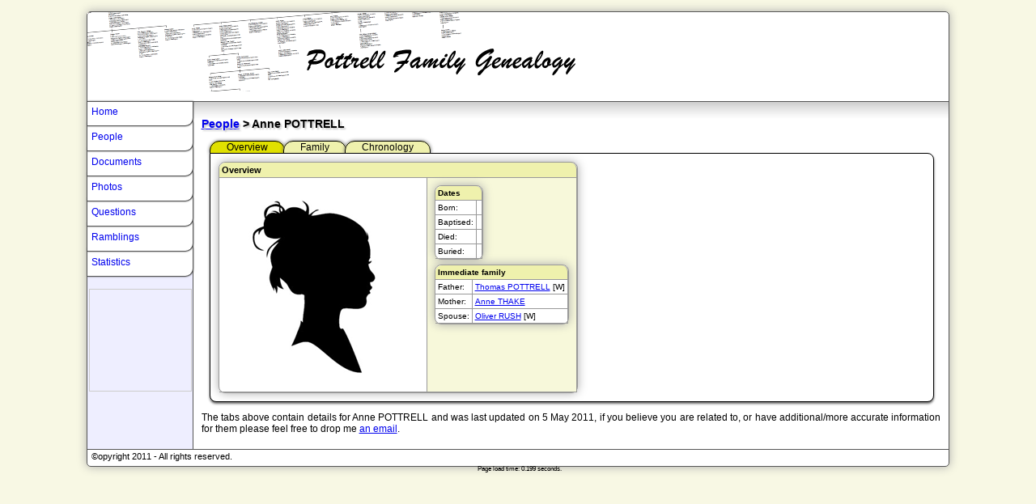

--- FILE ---
content_type: text/html; charset=UTF-8
request_url: https://pottrell.com/people.php?id=1568855AF3394C06A52E3AC8987D87B2FD8A
body_size: 3158
content:
<!DOCTYPE html PUBLIC "-//W3C//DTD XHTML 1.0 Transitional//EN" "http://www.w3.org/TR/xhtml1/DTD/xhtml1-transitional.dtd">
<html xmlns="http://www.w3.org/1999/xhtml">
<head>
<meta http-equiv="Content-Type" content="text/html; charset=utf-8" />
<title>Pottrell Genealogy - People</title>
<link href="includes/structure.css" rel="stylesheet" type="text/css" />
<link href="includes/styles.css" rel="stylesheet" type="text/css" />
<link href="includes/css3.css" rel="stylesheet" type="text/css" />
<script type="text/javascript" src="includes/jquery-1.5.2.min.js"></script> 
<script type="text/javascript">
$(document).ready(function() 
    { 
        $("#rightcol").hide().fadeIn(700);
    } 
); 
</script>
<script type="text/javascript" src="includes/jquery.tablesorter.min.js"></script>
<script type="text/javascript" src="includes/jquery.lightbox-0.5.min.js"></script>
<link href="includes/jquery.lightbox-0.5.css" rel="stylesheet" type="text/css" />
<script type="text/javascript">
$(document).ready(function() 
    { 
        $("#people").tablesorter({
								widgets: ['zebra'],
								dateFormat: 'uk',
								sortList: [[0,0],[1,0]] 
								});
								
        $("#st1").css('background-color','#E0E000');
		
				
		$('#st1').click(function() {
			$('#st1c').fadeIn('slow'); $("#st1").css('background-color','#E0E000');
        	$('#st2c').hide(); $("#st2").css('background-color','#EFF1AD');
			$('#st3c').hide(); $("#st3").css('background-color','#EFF1AD');
		})		
		$('#st2').click(function() {
			$('#st1c').hide(); $("#st1").css('background-color','#EFF1AD');
			$('#st2c').fadeIn('slow'); $("#st2").css('background-color','#E0E000');
			$('#st3c').hide(); $("#st3").css('background-color','#EFF1AD');
		})		
		$('#st3').click(function() {
			$('#st1c').hide(); $("#st1").css('background-color','#EFF1AD');
			$('#st2c').hide(); $("#st2").css('background-color','#EFF1AD');
			$('#st3c').fadeIn('slow'); $("#st3").css('background-color','#E0E000');
		})
						
        $("#chrono").tablesorter({
								widgets: ['zebra'],
								dateFormat: 'uk',
								sortList: [[1,0],[0,0]]
								});		
    } 
); 

</script>
<script type="text/javascript">
	$(function() {
		$('#profpic a').lightBox({fixedNavigation:true, overlayOpacity: 0.6});
		$('.photo').lightBox({fixedNavigation:true, overlayOpacity: 0.6});
	});
</script>
</head>
<body>
<div id="container">
  <div id="centered">
    <div id="header"> <img src="/images/Logo.png" alt="Pottrell Family Genealogy" class="HeaderImage"/> </div>
    <div id="cols">
      <div id="rightcol">
                <h3><a href="/people.php">People</a> > Anne POTTRELL</h3>
        <div id="tabcontrol">
          <div id="subtabs"> <span id="st1">Overview</span> <span id="st2">Family</span> <span id="st3">Chronology</span> </div>
          <div id="subtabs_content">
            <div id="st1c" style="margin-right: 15px;">
              <table border="0" cellspacing="0" cellpadding="3" class="table1" style="float: left;">
                <tr>
                  <th colspan="3" class="rad_top">Overview</th>
                </tr>
                <tr class="peoplecell">
                  <td colspan="2" width="250" align="center" valign="middle">
                  	<div id="profpic">
                      <img src="/images/FemaleSilhouette.png" />                    </div>
                  </td>
                  <td valign="top" bgcolor="#f7f8da"><table border="0" cellspacing="0" cellpadding="3" class="table1">
                      <tr>
                        <th colspan="2" class="rad_top">Dates</th>
                      </tr>
                      <tr>
                        <td>Born:</td>
                        <td></td>
                      </tr>
                      <tr>
                        <td>Baptised:</td>
                        <td></td>
                      </tr>
                      <tr>
                        <td>Died:</td>
                        <td></td>
                      </tr>
                      <tr>
                        <td>Buried:</td>
                        <td></td>
                      </tr>
                    </table>
                    <table border="0" cellspacing="0" cellpadding="3" class="table1">
                      <tr>
                        <th colspan="2" class="rad_top">Immediate family</th>
                      </tr>
                                            <tr>
                        <td>Father:</td>
                        <td><a href="/people.php?id=9BA840C7BBE340939E5D644CEC2D0C0590F6">Thomas POTTRELL</a> [W]</td>
                      </tr>
                      <tr>
                        <td>Mother:</td>
                        <td><a href="/people.php?id=086A7730F83247FCAADD542D52A5FE189B8F">Anne THAKE</a></td>
                      </tr>
                                            <tr>
                        <td>Spouse:</td>
                        <td>
							<a href="/people.php?id=470FD221CA104AF78DFC214EDAD2F9A8A945">Oliver RUSH</a> [W]                        </td>
                      </tr>
                    </table></td>
                </tr>
                              </table>
              <br style="clear:left"; />
            </div>
            
            <div id="st2c" style="margin-right: 15px;">
              <table border="0" cellspacing="0" cellpadding="3" class="table1" width="100%">
                <tr>
                  <th width="50%" colspan="2" class="lc">Spouse's parents</th>
                  <th width="50%" colspan="2" class="rc">Parents</th>
                </tr>
                <tr>
                  <td width="100">Father:</td>
                  <td>&nbsp;</td>
                  <td width="100">Father:</td>
                  <td><a href="/people.php?id=9BA840C7BBE340939E5D644CEC2D0C0590F6&tab=2">Thomas POTTRELL</a>&nbsp;&nbsp;(1687 - 1764)</td>
                </tr>
                <tr>
                  <td width="100">Mother:</td>
                  <td>&nbsp;</td>
                  <td width="100">Mother:</td>
                  <td><a href="/people.php?id=086A7730F83247FCAADD542D52A5FE189B8F&tab=2">Anne THAKE</a>&nbsp;&nbsp;(<span style="color: #888;font-style: italic;">Unknown</span> - 1762)</td>
                </tr>
              </table>
              <table border="0" cellspacing="0" cellpadding="3" class="table1" width="100%">
                <tr>
                  <th width="50%" colspan="2" class="lc">Oliver RUSH</th>
                  <th width="50%" colspan="2" class="rc">Anne POTTRELL</th>
                </tr>
                <tr>
                  <td>Born:</td>
                  <td></td>
                  <td>Born:</td>
                  <td></td>
                </tr>
                <tr>
                  <td>Baptised:</td>
                  <td></td>
                  <td>Baptised:</td>
                  <td></td>
                </tr>
                <tr>
                  <td>Died:</td>
                  <td></td>
                  <td>Died:</td>
                  <td></td>
                </tr>
                <tr>
                  <td>Buried</td>
                  <td></td>
                  <td>Buried</td>
                  <td></td>
                </tr>
              </table>
              <table border="0" cellspacing="0" cellpadding="3" class="table1" width="100%">
                <tr>
                  <th colspan="2" class="rad_top">Marriage records</th>
                </tr>
                                <tr>
                  <td><a href="/people.php?id=470FD221CA104AF78DFC214EDAD2F9A8A945&tab=2">Oliver RUSH</a></td>
                  <td>9 Apr 1735 in Chrishall, Essex, England</td>
                </tr>
                              </table>
              <table border="0" cellspacing="0" cellpadding="3" class="table1" width="100%">
                <tr>
                  <th colspan="2" class="rad_top">Children</th>
                </tr>
                                <tr>
                  <td><a href="/people.php?id=F8C9F4A892044FD0BE90DD81D06495AB3265&tab=2">Anne RUSH</a></td>
                  <td>1736 - <span style="color: #888;font-style: italic;">Unknown</span></td>
                </tr>
                                <tr>
                  <td><a href="/people.php?id=1AE70EB2709E4036A642769596D62FF2C53C&tab=2">Thomas RUSH</a></td>
                  <td>1738 - 1744 (6)</td>
                </tr>
                                <tr>
                  <td><a href="/people.php?id=3EBC52F5B1C9425B97D9AA56C8588EAF25CB&tab=2">Thomas RUSH</a></td>
                  <td>1744 - <span style="color: #888;font-style: italic;">Unknown</span></td>
                </tr>
                              </table>
              <table border="0" cellspacing="0" cellpadding="3" class="table1" width="100%">
                <tr>
                  <th width="50%" class="lc">Spouse's known  siblings</th>
                  <th width="50%" class="rc">Known siblings</th>
                </tr>
                <tr>
                  <td valign="top">
				                    </td>
                  <td valign="top">
				  &gt;&nbsp;<a href="/people.php?id=1568855AF3394C06A52E3AC8987D87B2FD8A">Anne POTTRELL</a>&nbsp;&nbsp;(<span style="color: #888;font-style: italic;">Unknown</span> - <span style="color: #888;font-style: italic;">Unknown</span>)<br /><a href="/people.php?id=45462F6856DE4517B3D9AFB74446AA17EFD8">Elizabeth POTTRELL</a>&nbsp;&nbsp;(<span style="color: #888;font-style: italic;">Unknown</span> - <span style="color: #888;font-style: italic;">Unknown</span>)<br /><a href="/people.php?id=8593B1ABDE3F41B2981A831AF54C08EB07F0">William POTTRELL</a>&nbsp;&nbsp;(<span style="color: #888;font-style: italic;">Unknown</span> - 1728)<br /><a href="/people.php?id=BC9C25E6C68244F9AAE3C4A57690C01ABE57">Thomas POTTRELL</a>&nbsp;&nbsp;(1719 - 1768 [W], aged 49)<br /><a href="/people.php?id=23EF17B702644093AA6FA67A04B8D83E2492">Henry POTTRELL</a>&nbsp;&nbsp;(1722 - 1797, aged 75)<br /><a href="/people.php?id=B6EA34A2F7C24794AFEF03ABD02A2430A4AC">Richard POTTRELL</a>&nbsp;&nbsp;(1725 - 1742, aged 17)<br /><a href="/people.php?id=3D0F7A704A0F43CDBC70E241FB0C684BA8A9">John POTTRELL</a>&nbsp;&nbsp;(1728 - 1778 [W], aged 50)<br />                   </td>
                </tr>
              </table>
            </div>
            <div id="st3c" style="margin-right: 15px;">
              <table border="0" width="100%" cellspacing="0" cellpadding="5" id="chrono" class="tablesorter">
                <thead>
                  <tr>
                    <th width="50">Type</th>
                    <th width="80">Date</th>
                    <th>Event</th>
                  </tr>
                </thead>
                <tbody>
                                    <tr>
                    <td>Death</td>
                    <td>1764</td>
                    <td><a href="/people.php?id=9BA840C7BBE340939E5D644CEC2D0C0590F6">Thomas POTTRELL</a> (Father) died</td>
                  </tr>
                  <tr>
                    <td>Death</td>
                    <td>14/12/1762</td>
                    <td><a href="/people.php?id=086A7730F83247FCAADD542D52A5FE189B8F">Anne THAKE</a> (Mother) died</td>
                  </tr>
                  <tr>
                    <td>Burial</td>
                    <td>2/3/1764</td>
                    <td><a href="/people.php?id=9BA840C7BBE340939E5D644CEC2D0C0590F6">Thomas POTTRELL</a> (Father) was buried</td>
                  </tr>
                  <tr>
                    <td>Burial</td>
                    <td>17/12/1762</td>
                    <td><a href="/people.php?id=086A7730F83247FCAADD542D52A5FE189B8F">Anne THAKE</a> (Mother) was buried</td>
                  </tr>
                    <tr>
                    <td>Burial</td>
                    <td>7/6/1728</td>
                    <td><a href="/people.php?id=8593B1ABDE3F41B2981A831AF54C08EB07F0">William POTTRELL</a> (Brother) was buried</td>
                  </tr>
                  <tr>
                    <td>Birth</td>
                    <td>1719</td>
                    <td><a href="/people.php?id=BC9C25E6C68244F9AAE3C4A57690C01ABE57">Thomas POTTRELL</a> (Brother) was born</td>
                  </tr>
                  <tr>
                    <td>Death</td>
                    <td>1768</td>
                    <td><a href="/people.php?id=BC9C25E6C68244F9AAE3C4A57690C01ABE57">Thomas POTTRELL</a> (Brother) died</td>
                  </tr>
                   <tr>
                    <td>Burial</td>
                    <td>3/12/1768</td>
                    <td><a href="/people.php?id=BC9C25E6C68244F9AAE3C4A57690C01ABE57">Thomas POTTRELL</a> (Brother) was buried</td>
                  </tr>
                  <tr>
                    <td>Birth</td>
                    <td>1722</td>
                    <td><a href="/people.php?id=23EF17B702644093AA6FA67A04B8D83E2492">Henry POTTRELL</a> (Brother) was born</td>
                  </tr>
                  <tr>
                    <td>Death</td>
                    <td>1797</td>
                    <td><a href="/people.php?id=23EF17B702644093AA6FA67A04B8D83E2492">Henry POTTRELL</a> (Brother) died</td>
                  </tr>
                   <tr>
                    <td>Burial</td>
                    <td>15/3/1797</td>
                    <td><a href="/people.php?id=23EF17B702644093AA6FA67A04B8D83E2492">Henry POTTRELL</a> (Brother) was buried</td>
                  </tr>
                  <tr>
                    <td>Baptism</td>
                    <td>9/2/1725</td>
                    <td><a href="/people.php?id=B6EA34A2F7C24794AFEF03ABD02A2430A4AC">Richard POTTRELL</a> (Brother) was baptised</td>
                  </tr>
                   <tr>
                    <td>Burial</td>
                    <td>23/6/1742</td>
                    <td><a href="/people.php?id=B6EA34A2F7C24794AFEF03ABD02A2430A4AC">Richard POTTRELL</a> (Brother) was buried</td>
                  </tr>
                  <tr>
                    <td>Birth</td>
                    <td>1728</td>
                    <td><a href="/people.php?id=3D0F7A704A0F43CDBC70E241FB0C684BA8A9">John POTTRELL</a> (Brother) was born</td>
                  </tr>
                   <tr>
                    <td>Burial</td>
                    <td>24/9/1778</td>
                    <td><a href="/people.php?id=3D0F7A704A0F43CDBC70E241FB0C684BA8A9">John POTTRELL</a> (Brother) was buried</td>
                  </tr>
                </tbody>
              </table>
            </div>
          </div>
        </div>
        <p>The tabs above contain details for Anne POTTRELL and was last updated on 5 May 2011, if you believe you are related to, or have additional/more accurate information for them please feel free to drop me <a href="mailto:potz@pyroport.com">an email</a>.</p>
              </div>
      <div id="leftcol">
                      <span class="navtab" style="z-index: 7;" onclick="document.location.href='/'"><a href="/">Home</a></span>
              <span class="navtab" style="z-index: 6;" onclick="document.location.href='/people.php'"><a href="/people.php">People</a></span>
              <span class="navtab" style="z-index: 5;" onclick="document.location.href='/documents.php'"><a href="/documents.php">Documents</a></span>
              <span class="navtab" style="z-index: 4;" onclick="document.location.href='/photos.php'"><a href="/photos.php">Photos</a></span>
              <span class="navtab" style="z-index: 3;" onclick="document.location.href='/questions.php'"><a href="/questions.php">Questions</a></span>
              <span class="navtab" style="z-index: 2;" onclick="document.location.href='/ramblings.php'"><a href="/ramblings.php">Ramblings</a></span>
              <span class="navtab" style="z-index: 1;" onclick="document.location.href='/stats.php'"><a href="/stats.php">Statistics</a></span>
              
              <div id="adsense">
              <script type="text/javascript"><!--
				google_ad_client = "pub-4690764741709363";
				/* 125x125, created 17/09/10 */
				google_ad_slot = "6634748624";
				google_ad_width = 125;
				google_ad_height = 125;
				//-->
				</script>
				<script type="text/javascript" src="http://pagead2.googlesyndication.com/pagead/show_ads.js">
			  </script>
              <script type="text/javascript">
				  var _gaq = _gaq || [];
				  _gaq.push(['_setAccount', 'UA-240907-4']);
				  _gaq.push(['_setDomainName', 'none']);
				  _gaq.push(['_setAllowLinker', true]);
				  _gaq.push(['_trackPageview']);
				
				  (function() {
					var ga = document.createElement('script'); ga.type = 'text/javascript'; ga.async = true;
					ga.src = ('https:' == document.location.protocol ? 'https://ssl' : 'http://www') + '.google-analytics.com/ga.js';
					var s = document.getElementsByTagName('script')[0]; s.parentNode.insertBefore(ga, s);
				  })();
				
				</script>
              </div>      </div>
      <div style="height: 0px; clear: both;">&nbsp;</div>
    </div>
    <div id="footer">
      &copy;opyright 2011 - All rights reserved.
<center><div style="font-size: 8px; padding-top: 5px;">Page load time: 0.199 seconds.</div></center>    </div>
  </div>
</div>
</body>
</html>

--- FILE ---
content_type: text/css
request_url: https://pottrell.com/includes/structure.css
body_size: 464
content:
/* CSS Document */

body { margin: 1em; background-color: #F8F8E4; }
body { font-family: "Lucida Sans Unicode", "Lucida Grande", sans-serif; font-size: 0.85em; }
#container { text-align: center; }
#centered {
	text-align: left; margin: auto;
	width: 85%; max-width: 1200px;
	border: 1px solid #555; background-color: #FFF;
}
#header {
	background-image: url("/images/masthead.png"); background-repeat: no-repeat;
	height: 110px; 
}

.HeaderImage{ position: relative; top: 42px; left: 270px; }
.contactbar { padding: 0px 3px 0px 3px; font-size: 0.8em; float: right;  position: relative; z-index: 0; top: 94px; background-color: #EFF1AD; border-top: 1px solid #808000; border-left: 1px solid #808000; }
#cols { border-top: 1px solid #555; background-color: #EEF; position: relative; z-index: 1; }
#leftcol { float: left; width: 130px; margin-left: -100%; }
#adsense { margin: 15px 2px 2px 2px; height: 125px; width: 125px; border: 1px solid #CCC; }
#leftcol .navtab {
	font-size: 0.9em; background-color: #FFF;
	display: block; height: 24px;
	position: relative; margin-top: -5px; padding: 11px 0px 0px 5px;
	border-right: 1px solid #555; border-bottom: 1px solid #555;	
	width: 125px; overflow: hidden; 
}
#leftcol .navtab:first-child { margin-top: -1px; padding-top: 5px; border-top: 1px solid #555; }
#leftcol .navtab:hover { background-color: #6C9; }
#navdiv_wrapper { width: 100%; text-align: center; }
#navdiv_wrapper .navdiv:first-child { margin-left: 0%; }
.navdiv { display: inline-block; margin-left: 2%; }
.navdiv_text { text-align: center; }
#rightcol {	
	border-left: 1px solid #555; float: left;
	margin-left: 130px; padding: 5px 10px 5px 10px; text-align: justify;
	background-color: #FFF;
	background-image:url(/images/rightcol_grad.png);
	background-position:top; background-repeat:repeat-x;
}
#footer { padding: 2px 0px 2px 5px; height: 16px; font-size: 0.8em; clear: both; border-top: 1px solid #555; }

#tabcontrol { margin: 10px; }
#subtabs span { display: inline; border: 1px solid #000; position: relative; padding: 0px 20px; 0px; 20px; background-color: #EFF1AD; margin-right: -5px;}
#subtabs span:first-child { margin-left: 0px; }
#subtabs span:hover { cursor: pointer; }
#subtabs_content div { display: inline; display: none; padding: 4px; }
#subtabs_content div:first-child { display: block; }
#subtabs_content { width: 100%; border: 1px solid #000; }

--- FILE ---
content_type: text/css
request_url: https://pottrell.com/includes/styles.css
body_size: 336
content:
/* CSS Document */

#leftcol .navtab a, .contactbar a { text-decoration: none; }
#leftcol .navtab a:hover, #leftcol .navtab:hover a, .contactbar a:hover { text-decoration: underline; }
#rightcol, th, td  { font-size: 0.9em; }
.table1{
	border: 1px solid #999;	
	margin: 6px;
}
.table1 th { background-color: #EFF1AD; border-bottom: 1px solid #333;  }
.table1 td, .table1 th {
	border-right: 1px solid #999;
	border-bottom: 1px solid #999;
}
.table1 tr:hover, .table1 tr:hover .blc_fff, .table1 tr:hover .brc_fff  {
	background-color: #f7f8da;
}
.table1 tr.peoplecell:hover  { background-color: #FFF; }
.table1 td:hover { cursor: default; }
.cursor_pointer:hover { cursor: pointer; }

/* Table sorter styles */

table.tablesorter { border: 1px solid #ccc; background-color: #CDCDCD; margin:10px 0pt 15px; text-align: left; }
table.tablesorter thead tr th { border-left: 1px solid #FFF; padding-left: 4px; }
table.tablesorter thead tr th:first-child { border-left: none; }
table.tablesorter thead tr th, table.tablesorter tfoot tr th { background-color: #EFF1AD; }
table.tablesorter thead tr .header { background-image: url(/images/bg.gif); background-repeat: no-repeat; background-position: center right; cursor: pointer; }
table.tablesorter tbody td { color: #3D3D3D; background-color: #FFF; vertical-align: top; padding-left: 4px; }
table.tablesorter tbody td { border-left: 1px solid #ccc; }
table.tablesorter tbody td:first-child { border-left: none; }
table.tablesorter tbody tr.odd td { background-color:#F0F0F6; }
table.tablesorter tr.even:hover td, table.tablesorter tr.odd:hover td { background-color: #f7f8da; }
table.tablesorter thead tr .headerSortUp { background-image: url(/images/asc.gif); }
table.tablesorter thead tr .headerSortDown { background-image: url(/images/desc.gif); }
table.tablesorter thead tr .headerSortDown, table.tablesorter thead tr .headerSortUp { background-color: #E0E000; }

--- FILE ---
content_type: text/css
request_url: https://pottrell.com/includes/css3.css
body_size: 424
content:
/* CSS Document */

h1, h2, h3, h4 { text-shadow: 2px 2px 2px #CCC; }

#centered {
	border-radius: 5px; -moz-border-radius: 5px; -webkit-border-radius: 5px;
  	box-shadow: 0px 0px 12px #aaa; -moz-box-shadow: 0px 0px 12px #aaa; -webkit-box-shadow: 0px 0px 12px #aaa;
	behavior: url(/includes/PIE.htc);
}
#leftcol .navtab {
	border-radius: 0px 0px 10px 0px;
	-moz-border-radius-bottomright: 10px; -webkit-border-bottom-right-radius: 10px;
  	box-shadow: 0px 0px 2px #444;
	-moz-box-shadow: 0px 2px 2px #aaa; -webkit-box-shadow: 0px 0px 2px #444;
	cursor: pointer;
}
.emph {text-shadow: #6374AB 1px 1px 1px;}
.navdiv .hovereffect, .navdiv .hovereffect a { position: absolute; margin-right: 2%; float: left; display: block; width: 142px; height: 142px; }
.navdiv .hovereffect:hover { background-color: #09F; opacity: 0.25; filter:alpha(opacity=25); }
.contactbar { border-radius: 5px 0px 0px 0px; -moz-border-radius-topleft: 5px; -webkit-border-top-left-radius: 5px; behavior: url(/includes/PIE.htc);}
.contactbar:hover { background-color: #C0C000; cursor: pointer; }
#subtabs span{
  	box-shadow: 0px 0px 4px #666;
	-moz-box-shadow: 0px 0px 4px #666; -webkit-box-shadow: 0px 0px 4px #666;
	behavior: url(/includes/PIE.htc);
}
#subtabs_content{
  	box-shadow: 0px 2px 3px #666;
	-moz-box-shadow: 0px 2px 3px #666; -webkit-box-shadow: 0px 2px 3px #666;
	behavior: url(/includes/PIE.htc);
}
#subtabs_content {
	position: relative; background-color: #FFF;
	border-radius: 0px 8px 8px 8px;
	-webkit-border-bottom-left-radius: 8px; -moz-border-radius-bottomleft: 8px;
	-webkit-border-bottom-right-radius: 8px; -moz-border-radius-bottomright: 8px;
	-webkit-border-top-right-radius: 8px; -moz-border-radius-topright: 8px;
	behavior: url(/includes/PIE.htc);
}
#subtabs span {
	border-radius: 12px 12px 0px 0px;
	-webkit-border-top-left-radius: 12px; -moz-border-radius-topleft: 12px;
	-webkit-border-top-right-radius: 12px; -moz-border-radius-topright: 12px;
	behavior: url(/includes/PIE.htc);
}
blockquote { border: 1px solid #555; background-color: #F8F8E4; padding: 4px 8px 4px 8px; border-radius: 5px; -moz-border-radius: 5px; -webkit-border-radius: 5px;}
#subtabs span:hover { background-color: #C0C000; cursor: pointer; }
.activetab { background-color: #C0C000; }

.table1{ 
	position: relative; z-index: 25;
	background-color: #FFF;
	border-radius: 8px; -moz-border-radius: 8px; -webkit-border-radius: 8px;
  	box-shadow: 0px 0px 12px #aaa; -moz-box-shadow: 0px 0px 12px #aaa; -webkit-box-shadow: 0px 0px 12px #aaa;
	behavior: url(/includes/PIE.htc);
}
.lc {
	background-color: #EFF1AD;
	border-radius: 8px 0px 0px 0px;
	-webkit-border-top-left-radius: 8px; -moz-border-radius-topleft: 8px;
}
.rc {
	background-color: #EFF1AD;
	border-radius: 0px 8px 0px 0px;
	-webkit-border-top-right-radius: 8px; -moz-border-radius-topright: 8px;
}
.rad_top {
	background-color: #EFF1AD;
	border-radius: 8px 8px 0px 0px;
	-webkit-border-top-left-radius: 8px; -moz-border-radius-topleft: 8px;
	-webkit-border-top-right-radius: 8px; -moz-border-radius-topright: 8px;
}
.blc_fff {
	background-color: #FFF;
	border-radius: 0px 0px 0px 9px;
	-webkit-border-bottom-left-radius: 9px; -moz-border-radius-leftright: 9px;
	behavior: url(/includes/PIE.htc);
}
.brc_fff {
	background-color: #FFF;
	border-radius: 0px 0px 8px 0px;
	-webkit-border-bottom-right-radius: 8px; -moz-border-radius-bottomright: 8px;
	behavior: url(/includes/PIE.htc);
}